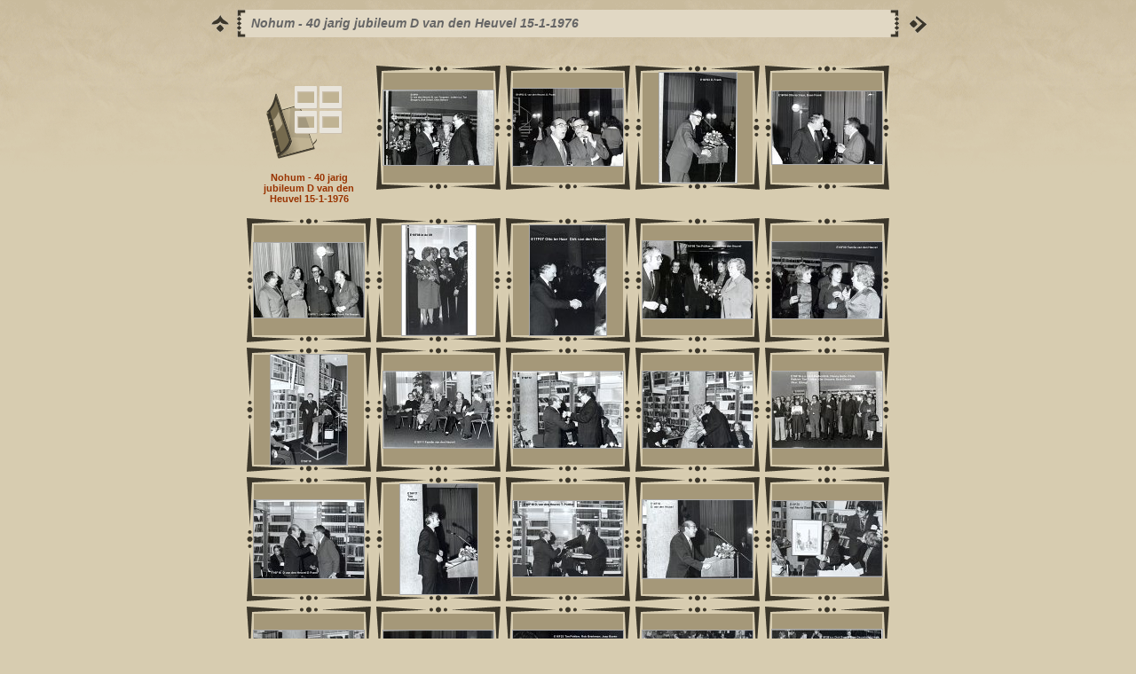

--- FILE ---
content_type: text/html
request_url: https://www.vgeo.nl/images/Nohum%20-%2040%20jarig%20jubileum%20D%20van%20den%20Heuvel%2015-1-1976/album/index.html
body_size: 2300
content:
<!DOCTYPE html PUBLIC "-//W3C//DTD XHTML 1.0 Transitional//EN" "http://www.w3.org/TR/xhtml1/DTD/xhtml1-transitional.dtd">
<html xmlns="http://www.w3.org/1999/xhtml" lang="nl" xml:lang="nl">

<!-- Free version -->
<!-- saved from url=(0014)about:internet -->
<!-- saved from url=(0014)about:internet -->
<head>
<title>Nohum - 40 jarig jubileum D van den Heuvel 15-1-1976</title>
<meta http-equiv="Content-Type" content="text/html;charset=UTF-8" />
<meta name="Keywords" content="photo,album,gallery,Nohum - 40 jarig jubileum D van den Heuvel 15-1-1976" />
<script type="text/javascript">
/* <![CDATA[ */
function preventDefault(e) {
	if (document.addEventListener) e.preventDefault();
	else e.returnValue=false;
	return false;
}
function keypress(e) {
	if(typeof _jaWidgetFocus != 'undefined' && _jaWidgetFocus) return true;
	if(!e) var e = window.event;
	if(e.keyCode) keyCode = e.keyCode; 
	else if(e.which) keyCode = e.which;
	switch(keyCode) {
		case 8: window.location="../"; return false; break;
		case 63273: case 36: window.location="index.html"; return preventDefault(e); break;
		case 63275: case 35: window.location="index.html"; return preventDefault(e); break;
		case 32: show_down(); setTimeout('show_out()', 200); return preventDefault(e); break;
		case 13: window.location="slides/E16F01.html?show_param=3"; return preventDefault(e); break;
	}
	return true;
}
function setuplisteners() {
	if (document.addEventListener) document.addEventListener('keypress',keypress,false);
	else if (document.attachEvent) document.attachEvent('onkeydown',keypress);
}
up0 = new Image(31,31); up0.src = "res/up.gif";
up1 = new Image(31,31); up1.src = "res/up1.gif";
next0 = new Image(31,31); next0.src = "res/next.gif";
next1 = new Image(31,31); next1.src = "res/next1.gif";
prev0 = new Image(31,31); prev0.src = "res/prev.gif";
prev1 = new Image(31,31); prev1.src = "res/prev1.gif";
show0 = new Image(31,31);show0.src = "res/show.gif";
show1 = new Image(31,31);show1.src = "res/show1.gif";
stop0 = new Image(31,31);stop0.src = "res/stop.gif";
stop1 = new Image(31,31);stop1.src = "res/stop1.gif";

var delay = 3;
function show_over() { 
	document.getElementById("show").src = show1.src;;
}
function show_out() { 
	document.getElementById("show").src = show0.src;
}
function show_down() { 
	window.location="slides/E16F01.html?show_param="+delay+ "";
}
function change_delay() { 
	delay = prompt('Langzaam', 3);
}
function redirect() {
}
window.onload = function() {
	setuplisteners();
};
/* ]]> */
</script>



<link rel="stylesheet" type="text/css" href="res/styles.css" />
<link rel="alternate" href="album.rss" type="application/rss+xml"/>
</head>

<body id="body">
<div style="margin-left:auto; margin-right:auto; padding-bottom:10px; text-align:center;">
<table style="height:54px;" align="center" cellspacing="0" cellpadding="0" border="0">
<tr><td>
<!-- Header of index pages -->
<table style="width:816px;" cellspacing="0" cellpadding="0" border="0">
<tr>
<td style="width:31px;">
  <a href="../" target="_parent">
    <img style="border:0;" src="res/up.gif" onmouseover="this.src=up1.src" onmouseout="this.src=up0.src" width="31" height="31" title=" Een niveau omhoog " alt="Up" id="up" /></a></td>
<td style="width:20px;">
  <img style="border:0;" src="res/hdr_left.gif" alt="" /></td>
<td style="text-align:left; background:transparent url(res/hdr_mid.gif); background-repeat: repeat-x; white-space:nowrap;" class="title"> Nohum - 40 jarig jubileum D van den Heuvel 15-1-1976 </td>
<td style="width:20px;">
  <img style="border:0;" src="res/hdr_right.gif" alt="" /></td>
<td style="width:31px;"> <!-- Start/Stop slideshow button -->
  <a href="javascript:void(0)"><img style="border:0;" onmouseover="show_over();" onmouseout="show_out();" onmousedown="show_down();" ondblclick="change_delay();" src="res/show.gif" width="31" height="31" title=" Start/Stop diavoorstelling - Dubbelklikken om de snelheid aan te passen " alt="Slideshow" id="show" /></a></td>
</tr></table>
</td></tr></table>
<br />



<!-- Thumbnail images -->

<table align="center" cellspacing="6" cellpadding="0" border="0">
<tr><td style="vertical-align:top; text-align:center;"><div style="width:100%; height:10px;"></div><table width="100" align="center" border="0" cellspacing="0" cellpadding="0">
<tr><td style="height:100px;"><a href="javascript:void(0)"><img style="border:0;" src="res/folder.gif" width="100" height="100" title=" Nohum - 40 jarig jubileum D van den Heuvel 15-1-1976 " alt="Nohum - 40 jarig jubileum D van den Heuvel 15-1-1976" /></a></td></tr>
</table>
<div style="width:120px; padding:10px; overflow:hidden; text-align:center;" class="smalltxt">
<span class="dirname"><a href="javascript:void(0)">Nohum - 40 jarig jubileum D van den Heuvel 15-1-1976</a></span>
</div>
</td>
<td style="vertical-align:top; text-align:center;"><table width="140" align="center" border="0" cellspacing="0" cellpadding="0">
<tr><td style="width:140px; height:140px; background:url(res/dia.gif); background-repeat:no-repeat; margin-left:auto; margin-right:auto; text-align:center;">
<a href="slides/E16F01.html">
<img  class="image" src="thumbs/E16F01.jpg" width="124" height="84" title=" E16F01.jpg " alt="E16F01" /></a></td></tr>
</table>
</td>
<td style="vertical-align:top; text-align:center;"><table width="140" align="center" border="0" cellspacing="0" cellpadding="0">
<tr><td style="width:140px; height:140px; background:url(res/dia.gif); background-repeat:no-repeat; margin-left:auto; margin-right:auto; text-align:center;">
<a href="slides/E16F02.html">
<img  class="image" src="thumbs/E16F02.jpg" width="124" height="87" title=" E16F02.jpg " alt="E16F02" /></a></td></tr>
</table>
</td>
<td style="vertical-align:top; text-align:center;"><table width="140" align="center" border="0" cellspacing="0" cellpadding="0">
<tr><td style="width:140px; height:140px; background:url(res/dia.gif); background-repeat:no-repeat; margin-left:auto; margin-right:auto; text-align:center;">
<a href="slides/E16F03.html">
<img  class="image" src="thumbs/E16F03.jpg" width="87" height="124" title=" E16F03.jpg " alt="E16F03" /></a></td></tr>
</table>
</td>
<td style="vertical-align:top; text-align:center;"><table width="140" align="center" border="0" cellspacing="0" cellpadding="0">
<tr><td style="width:140px; height:140px; background:url(res/dia.gif); background-repeat:no-repeat; margin-left:auto; margin-right:auto; text-align:center;">
<a href="slides/E16F04.html">
<img  class="image" src="thumbs/E16F04.jpg" width="124" height="82" title=" E16F04.jpg " alt="E16F04" /></a></td></tr>
</table>
</td></tr>
<tr><td style="vertical-align:top; text-align:center;"><table width="140" align="center" border="0" cellspacing="0" cellpadding="0">
<tr><td style="width:140px; height:140px; background:url(res/dia.gif); background-repeat:no-repeat; margin-left:auto; margin-right:auto; text-align:center;">
<a href="slides/E16F05.html">
<img  class="image" src="thumbs/E16F05.jpg" width="124" height="84" title=" E16F05.jpg " alt="E16F05" /></a></td></tr>
</table>
</td>
<td style="vertical-align:top; text-align:center;"><table width="140" align="center" border="0" cellspacing="0" cellpadding="0">
<tr><td style="width:140px; height:140px; background:url(res/dia.gif); background-repeat:no-repeat; margin-left:auto; margin-right:auto; text-align:center;">
<a href="slides/E16F06.html">
<img  class="image" src="thumbs/E16F06.jpg" width="83" height="124" title=" E16F06.jpg " alt="E16F06" /></a></td></tr>
</table>
</td>
<td style="vertical-align:top; text-align:center;"><table width="140" align="center" border="0" cellspacing="0" cellpadding="0">
<tr><td style="width:140px; height:140px; background:url(res/dia.gif); background-repeat:no-repeat; margin-left:auto; margin-right:auto; text-align:center;">
<a href="slides/E16F07.html">
<img  class="image" src="thumbs/E16F07.jpg" width="86" height="124" title=" E16F07.jpg " alt="E16F07" /></a></td></tr>
</table>
</td>
<td style="vertical-align:top; text-align:center;"><table width="140" align="center" border="0" cellspacing="0" cellpadding="0">
<tr><td style="width:140px; height:140px; background:url(res/dia.gif); background-repeat:no-repeat; margin-left:auto; margin-right:auto; text-align:center;">
<a href="slides/E16F08.html">
<img  class="image" src="thumbs/E16F08.jpg" width="124" height="87" title=" E16F08.jpg " alt="E16F08" /></a></td></tr>
</table>
</td>
<td style="vertical-align:top; text-align:center;"><table width="140" align="center" border="0" cellspacing="0" cellpadding="0">
<tr><td style="width:140px; height:140px; background:url(res/dia.gif); background-repeat:no-repeat; margin-left:auto; margin-right:auto; text-align:center;">
<a href="slides/E16F09.html">
<img  class="image" src="thumbs/E16F09.jpg" width="124" height="86" title=" E16F09.jpg " alt="E16F09" /></a></td></tr>
</table>
</td></tr>
<tr><td style="vertical-align:top; text-align:center;"><table width="140" align="center" border="0" cellspacing="0" cellpadding="0">
<tr><td style="width:140px; height:140px; background:url(res/dia.gif); background-repeat:no-repeat; margin-left:auto; margin-right:auto; text-align:center;">
<a href="slides/E16F10.html">
<img  class="image" src="thumbs/E16F10.jpg" width="86" height="124" title=" E16F10.jpg " alt="E16F10" /></a></td></tr>
</table>
</td>
<td style="vertical-align:top; text-align:center;"><table width="140" align="center" border="0" cellspacing="0" cellpadding="0">
<tr><td style="width:140px; height:140px; background:url(res/dia.gif); background-repeat:no-repeat; margin-left:auto; margin-right:auto; text-align:center;">
<a href="slides/E16F11.html">
<img  class="image" src="thumbs/E16F11.jpg" width="124" height="86" title=" E16F11.jpg " alt="E16F11" /></a></td></tr>
</table>
</td>
<td style="vertical-align:top; text-align:center;"><table width="140" align="center" border="0" cellspacing="0" cellpadding="0">
<tr><td style="width:140px; height:140px; background:url(res/dia.gif); background-repeat:no-repeat; margin-left:auto; margin-right:auto; text-align:center;">
<a href="slides/E16F12.html">
<img  class="image" src="thumbs/E16F12.jpg" width="124" height="86" title=" E16F12.jpg " alt="E16F12" /></a></td></tr>
</table>
</td>
<td style="vertical-align:top; text-align:center;"><table width="140" align="center" border="0" cellspacing="0" cellpadding="0">
<tr><td style="width:140px; height:140px; background:url(res/dia.gif); background-repeat:no-repeat; margin-left:auto; margin-right:auto; text-align:center;">
<a href="slides/E16F13.html">
<img  class="image" src="thumbs/E16F13.jpg" width="124" height="86" title=" E16F13.jpg " alt="E16F13" /></a></td></tr>
</table>
</td>
<td style="vertical-align:top; text-align:center;"><table width="140" align="center" border="0" cellspacing="0" cellpadding="0">
<tr><td style="width:140px; height:140px; background:url(res/dia.gif); background-repeat:no-repeat; margin-left:auto; margin-right:auto; text-align:center;">
<a href="slides/E16F14.html">
<img  class="image" src="thumbs/E16F14.jpg" width="124" height="86" title=" E16F14.jpg " alt="E16F14" /></a></td></tr>
</table>
</td></tr>
<tr><td style="vertical-align:top; text-align:center;"><table width="140" align="center" border="0" cellspacing="0" cellpadding="0">
<tr><td style="width:140px; height:140px; background:url(res/dia.gif); background-repeat:no-repeat; margin-left:auto; margin-right:auto; text-align:center;">
<a href="slides/E16F16.html">
<img  class="image" src="thumbs/E16F16.jpg" width="124" height="88" title=" E16F16.jpg " alt="E16F16" /></a></td></tr>
</table>
</td>
<td style="vertical-align:top; text-align:center;"><table width="140" align="center" border="0" cellspacing="0" cellpadding="0">
<tr><td style="width:140px; height:140px; background:url(res/dia.gif); background-repeat:no-repeat; margin-left:auto; margin-right:auto; text-align:center;">
<a href="slides/E16F17.html">
<img  class="image" src="thumbs/E16F17.jpg" width="87" height="124" title=" E16F17.jpg " alt="E16F17" /></a></td></tr>
</table>
</td>
<td style="vertical-align:top; text-align:center;"><table width="140" align="center" border="0" cellspacing="0" cellpadding="0">
<tr><td style="width:140px; height:140px; background:url(res/dia.gif); background-repeat:no-repeat; margin-left:auto; margin-right:auto; text-align:center;">
<a href="slides/E16F18.html">
<img  class="image" src="thumbs/E16F18.jpg" width="124" height="85" title=" E16F18.jpg " alt="E16F18" /></a></td></tr>
</table>
</td>
<td style="vertical-align:top; text-align:center;"><table width="140" align="center" border="0" cellspacing="0" cellpadding="0">
<tr><td style="width:140px; height:140px; background:url(res/dia.gif); background-repeat:no-repeat; margin-left:auto; margin-right:auto; text-align:center;">
<a href="slides/E16F19.html">
<img  class="image" src="thumbs/E16F19.jpg" width="124" height="88" title=" E16F19.jpg " alt="E16F19" /></a></td></tr>
</table>
</td>
<td style="vertical-align:top; text-align:center;"><table width="140" align="center" border="0" cellspacing="0" cellpadding="0">
<tr><td style="width:140px; height:140px; background:url(res/dia.gif); background-repeat:no-repeat; margin-left:auto; margin-right:auto; text-align:center;">
<a href="slides/E16F20.html">
<img  class="image" src="thumbs/E16F20.jpg" width="124" height="85" title=" E16F20.jpg " alt="E16F20" /></a></td></tr>
</table>
</td></tr>
<tr><td style="vertical-align:top; text-align:center;"><table width="140" align="center" border="0" cellspacing="0" cellpadding="0">
<tr><td style="width:140px; height:140px; background:url(res/dia.gif); background-repeat:no-repeat; margin-left:auto; margin-right:auto; text-align:center;">
<a href="slides/E16F21.html">
<img  class="image" src="thumbs/E16F21.jpg" width="124" height="85" title=" E16F21.jpg " alt="E16F21" /></a></td></tr>
</table>
</td>
<td style="vertical-align:top; text-align:center;"><table width="140" align="center" border="0" cellspacing="0" cellpadding="0">
<tr><td style="width:140px; height:140px; background:url(res/dia.gif); background-repeat:no-repeat; margin-left:auto; margin-right:auto; text-align:center;">
<a href="slides/E16F22.html">
<img  class="image" src="thumbs/E16F22.jpg" width="124" height="85" title=" E16F22.jpg " alt="E16F22" /></a></td></tr>
</table>
</td>
<td style="vertical-align:top; text-align:center;"><table width="140" align="center" border="0" cellspacing="0" cellpadding="0">
<tr><td style="width:140px; height:140px; background:url(res/dia.gif); background-repeat:no-repeat; margin-left:auto; margin-right:auto; text-align:center;">
<a href="slides/E16F23.html">
<img  class="image" src="thumbs/E16F23.jpg" width="124" height="86" title=" E16F23.jpg " alt="E16F23" /></a></td></tr>
</table>
</td>
<td style="vertical-align:top; text-align:center;"><table width="140" align="center" border="0" cellspacing="0" cellpadding="0">
<tr><td style="width:140px; height:140px; background:url(res/dia.gif); background-repeat:no-repeat; margin-left:auto; margin-right:auto; text-align:center;">
<a href="slides/E16F24.html">
<img  class="image" src="thumbs/E16F24.jpg" width="124" height="86" title=" E16F24.jpg " alt="E16F24" /></a></td></tr>
</table>
</td>
<td style="vertical-align:top; text-align:center;"><table width="140" align="center" border="0" cellspacing="0" cellpadding="0">
<tr><td style="width:140px; height:140px; background:url(res/dia.gif); background-repeat:no-repeat; margin-left:auto; margin-right:auto; text-align:center;">
<a href="slides/E16f25.html">
<img  class="image" src="thumbs/E16f25.jpg" width="124" height="87" title=" E16f25.jpg " alt="E16f25" /></a></td></tr>
</table>
</td></tr>
<tr><td style="vertical-align:top; text-align:center;"><table width="140" align="center" border="0" cellspacing="0" cellpadding="0">
<tr><td style="width:140px; height:140px; background:url(res/dia.gif); background-repeat:no-repeat; margin-left:auto; margin-right:auto; text-align:center;">
<a href="slides/E16F26.html">
<img  class="image" src="thumbs/E16F26.jpg" width="124" height="85" title=" E16F26.jpg " alt="E16F26" /></a></td></tr>
</table>
</td>
<td style="vertical-align:top; text-align:center;"><table width="140" align="center" border="0" cellspacing="0" cellpadding="0">
<tr><td style="width:140px; height:140px; background:url(res/dia.gif); background-repeat:no-repeat; margin-left:auto; margin-right:auto; text-align:center;">
<a href="slides/E16F27.html">
<img  class="image" src="thumbs/E16F27.jpg" width="124" height="89" title=" E16F27.jpg " alt="E16F27" /></a></td></tr>
</table>
</td>
<td style="vertical-align:top; text-align:center;"><table width="140" align="center" border="0" cellspacing="0" cellpadding="0">
<tr><td style="width:140px; height:140px; background:url(res/dia.gif); background-repeat:no-repeat; margin-left:auto; margin-right:auto; text-align:center;">
<a href="slides/E16F28.html">
<img  class="image" src="thumbs/E16F28.jpg" width="124" height="84" title=" E16F28.jpg " alt="E16F28" /></a></td></tr>
</table>
</td>
<td style="vertical-align:top; text-align:center;"><table width="140" align="center" border="0" cellspacing="0" cellpadding="0">
<tr><td style="width:140px; height:140px; background:url(res/dia.gif); background-repeat:no-repeat; margin-left:auto; margin-right:auto; text-align:center;">
<a href="slides/E16F29.html">
<img  class="image" src="thumbs/E16F29.jpg" width="124" height="82" title=" E16F29.jpg " alt="E16F29" /></a></td></tr>
</table>
</td>
<td style="vertical-align:top; text-align:center;"><table width="140" align="center" border="0" cellspacing="0" cellpadding="0">
<tr><td style="width:140px; height:140px; background:url(res/dia.gif); background-repeat:no-repeat; margin-left:auto; margin-right:auto; text-align:center;">
<a href="slides/E16F30.html">
<img  class="image" src="thumbs/E16F30.jpg" width="124" height="85" title=" E16F30.jpg " alt="E16F30" /></a></td></tr>
</table>
</td></tr>
<tr><td style="vertical-align:top; text-align:center;"><table width="140" align="center" border="0" cellspacing="0" cellpadding="0">
<tr><td style="width:140px; height:140px; background:url(res/dia.gif); background-repeat:no-repeat; margin-left:auto; margin-right:auto; text-align:center;">
<a href="slides/E16F31.html">
<img  class="image" src="thumbs/E16F31.jpg" width="124" height="82" title=" E16F31.jpg " alt="E16F31" /></a></td></tr>
</table>
</td>
<td style="vertical-align:top; text-align:center;"><table width="140" align="center" border="0" cellspacing="0" cellpadding="0">
<tr><td style="width:140px; height:140px; background:url(res/dia.gif); background-repeat:no-repeat; margin-left:auto; margin-right:auto; text-align:center;">
<a href="slides/E16F32.html">
<img  class="image" src="thumbs/E16F32.jpg" width="124" height="82" title=" E16F32.jpg " alt="E16F32" /></a></td></tr>
</table>
</td>
<td style="vertical-align:top; text-align:center;"><table width="140" align="center" border="0" cellspacing="0" cellpadding="0">
<tr><td style="width:140px; height:140px; background:url(res/dia.gif); background-repeat:no-repeat; margin-left:auto; margin-right:auto; text-align:center;">
<a href="slides/E16F33.html">
<img  class="image" src="thumbs/E16F33.jpg" width="124" height="86" title=" E16F33.jpg " alt="E16F33" /></a></td></tr>
</table>
</td>
<td style="vertical-align:top; text-align:center;"><table width="140" align="center" border="0" cellspacing="0" cellpadding="0">
<tr><td style="width:140px; height:140px; background:url(res/dia.gif); background-repeat:no-repeat; margin-left:auto; margin-right:auto; text-align:center;">
<a href="slides/E16F34.html">
<img  class="image" src="thumbs/E16F34.jpg" width="124" height="89" title=" E16F34.jpg " alt="E16F34" /></a></td></tr>
</table>
</td>
<td style="vertical-align:top; text-align:center;"><table width="140" align="center" border="0" cellspacing="0" cellpadding="0">
<tr><td style="width:140px; height:140px; background:url(res/dia.gif); background-repeat:no-repeat; margin-left:auto; margin-right:auto; text-align:center;">
<a href="slides/E16F35.html">
<img  class="image" src="thumbs/E16F35.jpg" width="124" height="87" title=" E16F35.jpg " alt="E16F35" /></a></td></tr>
</table>
</td></tr>
<tr><td style="vertical-align:top; text-align:center;"><table width="140" align="center" border="0" cellspacing="0" cellpadding="0">
<tr><td style="width:140px; height:140px; background:url(res/dia.gif); background-repeat:no-repeat; margin-left:auto; margin-right:auto; text-align:center;">
<a href="slides/E16F36.html">
<img  class="image" src="thumbs/E16F36.jpg" width="124" height="86" title=" E16F36.jpg " alt="E16F36" /></a></td></tr>
</table>
</td>
<td style="vertical-align:top; text-align:center;"><table width="140" align="center" border="0" cellspacing="0" cellpadding="0">
<tr><td style="width:140px; height:140px; background:url(res/dia.gif); background-repeat:no-repeat; margin-left:auto; margin-right:auto; text-align:center;">
<a href="slides/E16F37.html">
<img  class="image" src="thumbs/E16F37.jpg" width="124" height="83" title=" E16F37.jpg " alt="E16F37" /></a></td></tr>
</table>
</td>
</tr>
</table>

<br />
<table style="width:816px;" align="center" class="infotable" cellspacing="0" cellpadding="2">
<tr><td align="center" class="xsmalltxt">Totaal aantal foto's: <strong>36</strong> | Laatste aanpassing: <strong>24-8-11 15:43</strong> | Gegenereerd door <a href="http://jalbum.net" title=" JAlbum v9.4 - JAlbum - Freeware web foto album generator ">JAlbum</a>&nbsp;&amp;&nbsp;<a href="http://lazaworx.com/" title=" Chameleon v4.56 Oldbook skin by LazaWorx ">Chameleon</a> | <a href="javascript:void(0)" onclick="window.open('help.html','Help','toolbar=no,location=no,directories=no,status=no,menubar=no,scrollbars=yes,copyhistory=no,resizable=yes,width=560,height=560')">Help</a></td></tr>
</table>

</div>
<div id="jalbumwidgetcontainer"></div>
<script type="text/javascript" charset="utf-8"><!--//--><![CDATA[//><!--
_jaSkin = "Chameleon";
_jaStyle = "Oldbook.css";
_jaVersion = "9.4";
_jaGeneratorType = "desktop";
_jaLanguage = "nl";
_jaPageType = "index";
_jaRootPath = ".";
_jaUserName = "GerardR7";
var script = document.createElement("script");
script.type = "text/javascript";
script.src = "http://jalbum.net/widgetapi/load.js";
document.getElementById("jalbumwidgetcontainer").appendChild(script);
//--><!]]></script>

</body>
</html>
